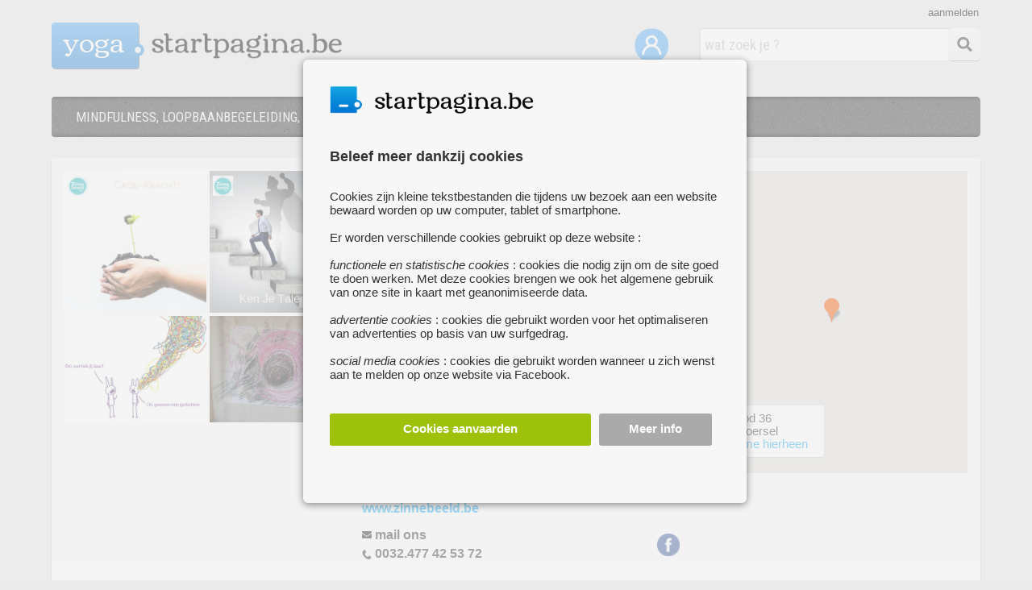

--- FILE ---
content_type: text/html; charset=UTF-8
request_url: https://yoga.startpagina.be/about/zinnebeeld
body_size: 6945
content:
<!DOCTYPE html>
<html lang="nl-NL" xmlns="http://www.w3.org/1999/xhtml" xmlns:fb="http://www.facebook.com/2008/fbml">
<head>
<title>Mindfulness, Loopbaanbegeleiding, Psychotherapie, Sociaal Sterker</title>

<script type="application/json" id="global_vars">
{"ajax_url":"https:\/\/yoga.startpagina.be\/ajax\/","search_results_url":"https:\/\/www.startpagina.be","brand_name":"STARTPAGINA","my_url":"https:\/\/yoga.startpagina.be\/mijn-startpagina","base_url":"https:\/\/yoga.startpagina.be\/","site_prefix":"yoga","cookie_domain":".startpagina.be","logged_in":0,"known_user":0,"show_activated":false,"search_page":0,"show_map_js":1}</script>

<!-- Google Tag Manager -->
<script nonce='9b1d77d645a6a34308e75cca2aebb751bc531868'>

dataLayer = [];

(function(w,d,s,l,i){w[l]=w[l]||[];w[l].push({'gtm.start':
new Date().getTime(),event:'gtm.js'});var f=d.getElementsByTagName(s)[0],
j=d.createElement(s),dl=l!='dataLayer'?'&l='+l:'';j.async=true;j.src=
'https://www.googletagmanager.com/gtm.js?id='+i+dl;f.parentNode.insertBefore(j,f);
})(window,document,'script','dataLayer','GTM-NKSDJFM');</script>
<!-- End Google Tag Manager -->
<link rel='canonical' href='https://workshops.startpagina.be/about/zinnebeeld' />
<script type="text/javascript" nonce='9b1d77d645a6a34308e75cca2aebb751bc531868'
      src="https://maps.googleapis.com/maps/api/js?key=AIzaSyCPmiXHpZEhWa3sCz0KrmekwYUPPK9NE2s&sensor=false">
</script>
<meta charset='utf-8' />
<meta name='description' content='Zinnebeeld organiseert workshops gericht op persoonlijke ontwikkeling:
* MINDFULNESS : Door je aandacht te richten op de huidige moment kan je tot rust komen en leer je omgaan met de moeilijke momenten in het leven.   voor jongeren, volwassenen & mensen met Autisme.' />
<link rel="stylesheet" type="text/css" href="https://yoga.startpagina.be/css/consent.css" />
<link rel="stylesheet" type="text/css" href="https://yoga.startpagina.be/css/jquery-ui-themes/themes/ui-lightness/jquery-ui.css" />
<link rel="stylesheet" type="text/css" href="https://yoga.startpagina.be/css/common.css" />
<link rel="stylesheet" type="text/css" href="https://yoga.startpagina.be/css/login.css" />
<link rel="stylesheet" type="text/css" href="https://yoga.startpagina.be/css/search.css" />
<link rel="stylesheet" type="text/css" href="https://yoga.startpagina.be/css/form.css" />
<link rel="stylesheet" type="text/css" href="https://yoga.startpagina.be/css/child.css" />
<link rel="stylesheet" type="text/css" href="https://yoga.startpagina.be/css/about.css" />
<link rel="stylesheet" type="text/css" href="https://yoga.startpagina.be/css/context.css" />
<link rel="stylesheet" type="text/css" href="https://yoga.startpagina.be/css/about-pdefault/about-pdefault.css" />
<link rel="stylesheet" type="text/css" href="https://yoga.startpagina.be/css/about-pdefault/more-images.css" />
<script  nonce="9b1d77d645a6a34308e75cca2aebb751bc531868" src="https://yoga.startpagina.be/js/header.js"></script>
<script  nonce="9b1d77d645a6a34308e75cca2aebb751bc531868" src="https://yoga.startpagina.be/js/jquery-3.5.1.min.js"></script>
<script  nonce="9b1d77d645a6a34308e75cca2aebb751bc531868" src="https://yoga.startpagina.be/js/consent.js"></script>
<script  nonce="9b1d77d645a6a34308e75cca2aebb751bc531868" src="https://yoga.startpagina.be/js/jquery-ui/jquery-ui.min.js"></script>
<script  nonce="9b1d77d645a6a34308e75cca2aebb751bc531868" src="https://yoga.startpagina.be/js/imagesloaded.pkgd.js"></script>
<script  nonce="9b1d77d645a6a34308e75cca2aebb751bc531868" src="https://yoga.startpagina.be/js/packery.pkgd.min.js"></script>
<script  nonce="9b1d77d645a6a34308e75cca2aebb751bc531868" src="https://yoga.startpagina.be/js/modernizr-transitions.js"></script>
<script  nonce="9b1d77d645a6a34308e75cca2aebb751bc531868" src="https://yoga.startpagina.be/js/grid.js"></script>
<script  nonce="9b1d77d645a6a34308e75cca2aebb751bc531868" src="https://yoga.startpagina.be/js/modernizr-geolocation.js"></script>
<script  nonce="9b1d77d645a6a34308e75cca2aebb751bc531868" src="https://yoga.startpagina.be/js/common.js"></script>
<script  nonce="9b1d77d645a6a34308e75cca2aebb751bc531868" src="https://yoga.startpagina.be/js/login.js"></script>
<script  nonce="9b1d77d645a6a34308e75cca2aebb751bc531868" src="https://yoga.startpagina.be/js/search.js"></script>
<script  nonce="9b1d77d645a6a34308e75cca2aebb751bc531868" src="https://yoga.startpagina.be/js/about.js"></script>
<script nonce='9b1d77d645a6a34308e75cca2aebb751bc531868' src="/assets/fa/js/all.js"></script>

<link rel="icon" href="https://yoga.startpagina.be/favicon.ico" type="image/ico">

<meta property="og:url"           content="https://workshops.startpagina.be/about/zinnebeeld" />
<meta property="og:type"          content="website" />
<meta property="og:title"         content="Mindfulness, Loopbaanbegeleiding, Psychotherapie, Sociaal Sterker" />
<meta property="og:description"   content="Zinnebeeld organiseert workshops gericht op persoonlijke ontwikkeling:
* MINDFULNESS : Door je aandacht te richten op de huidige moment kan je tot rust komen en leer je omgaan met de moeilijke momenten in het leven.   voor jongeren, volwassenen & mensen met Autisme." />
<meta property='og:image' content='https://yoga.startpagina.be/images/upload/24/24d49ea62a8d35eb96d66a0f32160a10/bigthumbs/mindfulness-loopbaanbegeleiding-J9E.jpg' /><link href='https://fonts.googleapis.com/css?family=Roboto+Condensed:400,300,700' rel='stylesheet' type='text/css'>
<link href='https://fonts.googleapis.com/css?family=Open+Sans:400,600' rel='stylesheet' type='text/css'>
<link href="https://fonts.googleapis.com/css?family=Port+Lligat+Sans" rel="stylesheet">
</head>
<body >

<!-- Google Tag Manager (noscript) -->
<noscript><iframe src="https://www.googletagmanager.com/ns.html?id=GTM-NKSDJFM"
height="0" width="0" style="display:none;visibility:hidden"></iframe></noscript>
<!-- End Google Tag Manager (noscript) -->

<script nonce="9b1d77d645a6a34308e75cca2aebb751bc531868">
  window.fbAsyncInit = function() {
    FB.init({
      appId      : '1702986606601846',
      cookie     : true,
      xfbml      : true,
      status	 : true,
      version    : 'v9.0'
    });
      
    FB.AppEvents.logPageView();   
      
  };

  (function(d, s, id){
     var js, fjs = d.getElementsByTagName(s)[0];
     if (d.getElementById(id)) {return;}
     js = d.createElement(s); js.id = id;
     js.src = "https://connect.facebook.net/nl_BE/sdk.js";
     fjs.parentNode.insertBefore(js, fjs);
   }(document, 'script', 'facebook-jssdk'));
</script>
<div id="consent_overlay"></div>
<div id="consent_popup" class='consent_popup'>
    <div id="consentContent">


<div id='consentInfoDiv'>
    <div id='consentLogo'>
<img src='/images/common/logo/startpagina_favicon.png' style='float:left;height:40px'><div class='logoStartpagina' style='width:200px;height:30px;margin-top:5px;'></div>	<div style='clear:both'></div>
    </div>	
    <div class='consentInfo' style='font-size:15px'>
	    <div class='consentTitle'>Beleef meer dankzij cookies</div>
	    Cookies zijn kleine tekstbestanden die tijdens uw bezoek aan een website bewaard worden op uw computer, tablet of smartphone.<br><br>Er worden verschillende cookies gebruikt op deze website :<br><br>
<i>functionele en statistische cookies</i> : cookies die nodig zijn om de site goed te doen werken. Met deze cookies brengen we ook het algemene gebruik van onze site in kaart met geanonimiseerde data.<br><br>
<i>advertentie cookies</i> : cookies die gebruikt worden voor het optimaliseren van advertenties op basis van uw surfgedrag.<br><br>
<i>social media cookies</i> : cookies die gebruikt worden wanneer u zich wenst aan te melden op onze website via Facebook.<br>    </div>

    <div class='consentButtons'>
	    <div class='consentButton acceptAllCookies' style='width:63%;background-color:#9DC209;'>Cookies aanvaarden</div>
	    <div id='cookieSettingsButton' modus='info' class='consentButton' style='width:25%;background-color:#AAA'>Meer info</div>
	    <div style='clear:both'></div>
    </div>
</div>
<div id='consentSettingsDiv'>
	<div class='consentInfo'>
	    <div class='consentTitle'>
		<div id='backToConsentInfo' modus='settings'><i class="fas fa-chevron-left"></i></div>
		<div style='position:relative;float:left;margin-left:40px'>Cookie instellingen</div>
		<div style='clear:both'></div>
	    </div>
<div class='cookieTypeDiv'>
    <label class="switch" id='functionalCookiesCheck' style='opacity:0.6'>
	<input id='essential_cookies_consent' type="checkbox" checked disabled>
	<span class="slider round"></span>
    </label> 
    <div class='cookieTypeInfo'><b>Functionele en statistische cookies :</b><br>Deze cookies zijn nodig voor het goed functioneren van de website. Je kan ze daarom niet weigeren. Met deze cookies brengen we ook het algemene gebruik van onze site in kaart met geanonimiseerde data en zorgen we ervoor dat je niet-gepersonaliseerde advertenties ziet.</div>
    <div style='clear:both'></div>
</div>
<div class='cookieTypeDiv'>
    <label class="switch">
	<input id='advertising_cookies_consent' type="checkbox">
	<span class="slider round"></span>
    </label>
    <div class='cookieTypeInfo'><b>Advertentie cookies :</b><br>Deze cookies geven ons meer inzicht in wie onze bezoekers zijn. Ze worden ook gebruikt voor het optimaliseren van advertenties op basis van uw surfgedrag.</div>
    <div style='clear:both'></div>
</div>
<div class='cookieTypeDiv' style='margin-bottom:40px'>
    <label class="switch">
	<input id='social_media_cookies_consent' type="checkbox">
	<span class="slider round"></span>
    </label>
    <div class='cookieTypeInfo'><b>Social media cookies :</b><br>Deze cookies worden op Zoekertjes.be enkel geplaatst als u zich wenst aan te melden via uw Facebook account.</div>
    <div style='clear:both'></div>
</div>



    <div class='consentButtons'>
	<div id='savePreferences' modus='settings' class='consentButton' style='width:42%;background-color:#AAA'>Voorkeuren opslaan</div>
	<div class='consentButton acceptAllCookies' style='width:46%;background-color:#9DC209;'>Alle cookies aanvaarden</div>
	<div style='clear:both'></div>
    </div>

    </div>
</div>    </div>
</div>
<div id="login_overlay"></div>
<div id="login_wrapper" class='login_wrapper'>

    <div id="login_popup">
	<div id="popup_close"><i class="fas fa-times"></i></div>
	<div id="popup_content">
    <div id='registerStep1'>
	    <div class='popup_title'>Maak een account aan</div>


	<div id='reg_name_div' class='login_field_div login_box' form_error=''>
	    <div id='reg_first_name_div' style='position:relative;float:left'>
		<label class='login_input_label'>Voornaam</label>
		<input id='register_first_name' class='login_input labeled_input' type="text" style='width:125px' name="register_first_name"  placeholder="Voornaam" placeholder_value="Voornaam" value="">
	    </div>
	    <div id='reg_last_name_div' style='position:relative;float:left;margin-left:10px'>
		<label class='login_input_label'>Achternaam</label>
		<input id='register_last_name' class='login_input labeled_input' type="text" style='width:133px' name="register_last_name"  placeholder="Achternaam" placeholder_value="Achternaam" value="">
	    </div>
	    <div style='clear:both;position:relative'>
		<div class='login_error'></div>
	    </div>
	</div>

	<div id='reg_email_div' class='login_field_div login_box' form_error=''>
	    <label class='login_input_label'>E-mailadres</label>
	    <input id='register_email' class='login_input labeled_input' type="email" name="register_email"  placeholder="E-mailadres" autocomplete="off" />
	    <div class='login_error'></div>
	</div>

	<div id='reg_password_div' class='login_field_div login_box' form_error=''>
	    <label class='login_input_label'>Wachtwoord</label>
	    <input id='register_password' autocomplete="off" class='login_input labeled_input' type="password" name="register_password" placeholder="Wachtwoord" value="">
	    <div id='show_password' style='cursor:pointer; float: left;position: absolute; top:12px; right:20px;'><i id='show_password_eye' class="fa fa-eye" aria-hidden="true" style='color:#777'></i></div>
	    <div class='login_error'></div>
	</div>

	<div id='reg_accept_div' class='login_field_div login_box' form_error=''>
	    <div class='popup_conditions'><input id="i_accept" type='checkbox' name='i_accept' style='margin-right:10px'>Ik ga akoord met de <a href='/algemene_voorwaarden' target='info'>algemene voorwaarden</a> en het <a href='/privacy_cookies' target='info'>privacy- & cookiebeleid</a></div>
	    <div class='login_error'></div>
	</div>

	<div id='register_button' class='popup_button register_button' style='margin-top:10px'>
	    <div style='display: table-cell; vertical-align:middle'>Doorgaan</div>
	</div>

    <div id='popup_existing_user' style='margin-top:30px;right:10px;width:280px'>
	<div id='popup_login_button' class='popup_switch_button' modus='register'>Meld je aan</div>		
	<div style='display:block;padding:10px;height:20px;float:right;font-size:14px'>Heb je al een account ?</div>
    </div>
    <div style='clear:both;margin-bottom:30px'></div>
</div>

    <div id='registerStep3'>
	<div class='popup_title'>Account aangemaakt</div>
	<div id='account_created_info' class='login_field_info'>Je account werd succesvol aangemaakt.<br><br> We hebben een e-mail verstuurd naar <i><b>%e</b></i> met daarin een activatielink. Klik op deze link om je account te <b>activeren</b>.</div>

	<div class='popup_button register_button close_window_button'>
	    <div style='display: table-cell; vertical-align:middle'>Venster sluiten</div>
	</div>
    </div>
    <div id='registerStep3b'>
	<div class='popup_title'>Bevestig je e-mailadres</div>
	<div id='confirm_email_info' class='login_field_info'>Om je aan te melden via Facebook, dien je enkel nog je e-mailadres te bevestigen.<br><br> We hebben een e-mail verstuurd naar <i><b>%e</b></i> met daarin een activatielink. Klik op deze link om de aanmelding te voltooien.</div>

	<div class='popup_button register_button close_window_button'>
	    <div style='display: table-cell; vertical-align:middle'>Venster sluiten</div>
	</div>

    </div>

    <div id='registerStep4'>
	<div class='popup_title'>Uw account is nu actief !</div>
	<div class='login_field_info'>Uw account is nu actief. Je kan nu nieuwe zoekertjes, websites of evenementen toevoegen en berichten verzenden naar andere gebruikers.</div>

	<div class='popup_button register_button close_window_button'>
	    <div style='display: table-cell; vertical-align:middle'>Venster sluiten</div>
	</div>
    </div>

    <div id='registerStep6'>
	<div class='popup_title'>Er deed zich een fout voor</div>
	<div id='account_created_info' class='login_field_info'>Er deed zich een fout voor bij het aanmaken van uw account. Probeer het later opnieuw AUB</div>

	<div class='popup_button register_button close_window_button'>
	    <div style='display: table-cell; vertical-align:middle'>Venster sluiten</div>
	</div>

    </div><div id='loginStep1'>

    <form id="loginForm" action="" style='margin:auto'>
	<div class='popup_title'>Meld je aan</div>

	<div id='login_email_div' class='login_field_div login_box' form_error=''>
	    <input id='login_email' class='login_input' type="text" name="email"  placeholder="E-mailadres" autocomplete="email" />
	    <div class='login_error'></div>
	</div>

	<div id='login_password_div' class='login_field_div login_box' form_error=''>
	    <input id='login_password' class='login_input' type="password" name="password" placeholder="Wachtwoord" autocomplete="current-password">
	    <div class='login_error'></div>
	</div>

	<div id='submit_login_button' class='popup_button register_button'>
	    <div style='display: table-cell; vertical-align:middle'>Aanmelden</div>
	</div>

	<div class='popup_forgot_password'>wachtwoord vergeten ?</div>
	<div id='popup_existing_user' style='margin-top:60px'>
	    <div style='margin-bottom:10px'>Heb je nog geen account ?</div>
	    <div id='popup_register_button' class='popup_switch_button' style='width:170px' modus='login'>Maak een account aan</div>
	</div>
</div>


<div id='loginStep2'>
	<div class='popup_title'>
	    <span id='login_success_title' class='login_success_info'>Welkom %n%</span>
	    <span class='fb_login_failed_info'>Aanmelden mislukt</span>
	</div>
	<div class='login_field_info' style='text-align:center'>
	    <span class='login_success_info'>U bent nu succesvol ingelogd !</span>
	    <span class='fb_login_failed_info'>Er heeft zich een fout voorgedaan tijdens het aanmelden met uw facebook account. Probeer later opnieuw of registreer je op onze website.</span>
	    <span class='fb_login_failed_no_mail'>Om u te kunnen aanmelden via Facebook, hebben we uw <b>e-mailadres nodig</b> voor een vlotte communicatie. We hebben echter geen e-mailadres ontvangen van Facebook.<br><br>U kan het hieronder opnieuw proberen</span>
	    <span class='forgot_password_info'>Er werd een e-mail verstuurd naar je e-mailadres. Klik op de link in de email om een <b>nieuw wachtwoord</b> te kiezen.</span>
	</div>

	<div class='popup_button register_button close_window_button'>
	    <div style='display: table-cell; vertical-align:middle'>Venster sluiten</div>
	</div>
</div>
<div id='loginStep3'>
	<div class='popup_title'>Wachtwoord vergeten ?</div>
	<div class='login_field_info' style='text-align:left;width:290px;margin-bottom:20px'>Vul hieronder het e-mailadres in dat je gebruikt om je aan te melden bij Startpagina.be.</div>

	<div id='forgot_pwd_div' class='login_field_div'>
	    <input id='forgot_email' class='login_input' type="text" name="forgot_email" placeholder="E-mailadres" value="">
	    <img src='/images/common/errorsign.png' width='18' class='error_sign'>
	    <span class='login_tooltip'></span>
	</div>

	<div id='forgot_password_button' class='popup_button register_button'>
	    <div style='display: table-cell; vertical-align:middle'>Wachtwoord opnieuw instellen</div>
	</div>

    </form>

</div>
	</div>
    </div>
</div>
<div id='header' class='wrapper '>
    <div class='logo'>

<a href='https://yoga.startpagina.be/reset'>
    <div class='logoPrefix'>

<h1 style='float:left'>yoga</h1>
    <div class='logoDotFa'><i class="fas fa-circle" style='color:#3D9AE2;'></i></div>
    <div class='logoDotFaWhite'><i class="fas fa-circle" style='color:#F5F5F5;width:8px'></i></div>
</div>

<div class='logoStartpagina'></div></a>
    <div style='clear:both'></div>
</div>
<div id='searchBar' class='searchBarNew'>
  <div id='searchButton' class='searchButton'><i class='fa fa-search fa-fw' style='font-size:18px;line-height:20px;margin:9px;margin-top:11px;color:#333333'></i></div>
  <input id='searchField' class='searchFieldNew' type='text' value="" placeholder='wat zoek je ?'>
  <input type='hidden' id='childPrefix' value=''>
</div>
    <div style='position:relative;float:right;top:35px;right:35px'>
	<a alt='Mijn startpagina' title='Mijn startpagina' href='/mijn-startpagina'><img width='42' src='/images/common/mijn-startpagina.png'></a>
    </div>
<div class='login_link' id='login_link' redirect_url='https://yoga.startpagina.be/mijn-startpagina' init_modus='register'>aanmelden</div></div>
<div id='menu_new' class='wrapper'>
    <div id='menu_items_div'>
	<div class='menu_link'>
	    <h2 id='menu_title'>MINDFULNESS, LOOPBAANBEGELEIDING, PSYCHOTHERAPIE, SOCIAAL STERKER</h2>
	</div>
    </div>
</div>
<div id='content' class='wrapper '>
    <div style='clear:both;height:1px;'></div>
<div id='boxContainer'>
<script type="text/javascript" nonce="9b1d77d645a6a34308e75cca2aebb751bc531868">

    function init_google_map() 
    {
	var coord = new google.maps.LatLng(51.275186, 4.627072);
        var mapOptions = {
                center: coord,
                zoom: 10,
                mapTypeId: google.maps.MapTypeId.ROADMAP
            };
        var map = new google.maps.Map(document.getElementById("map1440"), mapOptions);
	
	  var image = {
	        url: '/images/child/icons/googlemarker2.png',
		// This marker is 20 pixels wide by 32 pixels high.
		size: new google.maps.Size(22, 30),
		// The origin for this image is (0, 0).
		origin: new google.maps.Point(0, 0),
		// The anchor for this image is the base of the flagpole at (0, 32).
		anchor: new google.maps.Point(9, 30)
	    };

        var marker = new google.maps.Marker({
              position: coord,
              map: map,
              icon: image,
              title:"MINDFULNESS, LOOPBAANBEGELEIDING, PSYCHOTHERAPIE, SOCIAAL STERKER"
    	    });
    }
</script>
<div class='aboutLeft'><div class='boxImages' id='image_container1440' style='clear:both'>
<div class='aboutImageDiv'><img id='thumb_0' class='aboutThumb' src='https://yoga.startpagina.be/images/upload/24/24d49ea62a8d35eb96d66a0f32160a10/bigthumbs/mindfulness-loopbaanbegeleiding-J9E.jpg'></div><div class='aboutImageDiv'><img id='thumb_1' class='aboutThumb' src='https://yoga.startpagina.be/images/upload/24/24d49ea62a8d35eb96d66a0f32160a10/bigthumbs/mindfulness-loopbaanbegeleiding-FTv.jpg'></div><div class='aboutImageDiv'><img id='thumb_2' class='aboutThumb' src='https://yoga.startpagina.be/images/upload/24/24d49ea62a8d35eb96d66a0f32160a10/bigthumbs/mindfulness-sociale-vaardigheidstraining-creatieve-werkvormen_IoH.jpg'></div><div class='aboutImageDiv'><img id='thumb_3' class='aboutThumb' src='https://yoga.startpagina.be/images/upload/24/24d49ea62a8d35eb96d66a0f32160a10/bigthumbs/mindfulness_kinderyoga_creatief_therapeutisch_vJS.JPG'></div><div style='clear:both'></div>
</div>
</div><div class='aboutRight'>
<div class='aboutInfo' style='position:relative'>

<div id='shareDiv' style='position:absolute;right:0px;top:0px;z-index:2000'>
    <div class="fb-share-button" data-href="https://workshops.startpagina.be/about/zinnebeeld" data-layout="button" data-size="large"></div>
</div>
    <div class='aboutTitle' style='width:85%'>MINDFULNESS, LOOPBAANBEGELEIDING, PSYCHOTHERAPIE, SOCIAAL STERKER</div>
<span class='cityName' style='font-size:16px'>ZOERSEL</span> • Zinnebeeld organiseert workshops gericht op persoonlijke ontwikkeling:<br />
* MINDFULNESS : Door je aandacht te richten op de huidige moment kan je tot rust komen en leer je omgaan met de moeilijke momenten in het leven.   voor jongeren, volwassenen & mensen met Autisme.<br />
* LOOPBAANBEGELEIDING: Je KernTalenten kennen en bewust inzetten zorgt voor een job met passie<br />
* CREATIEF THERAPEUTISCHE VORMEN: Iets maken weerspiegelt wie je bent en hoe je omgaat met de dingen. Dit is de sleutel tot zelfinzicht en geeft mogelijkheden tot groei<br />
* SOCIALE VAARDIGHEIDSTRAINING: Sterke voor jezelf staan<div style='clear:both'></div>
<div class='aboutCoordinates'>
<div class='aboutUrl'>
    <div style='float:left;padding-top:5px'><a target='facebook' href='https://www.zinnebeeld.be'>www.zinnebeeld.be</a></div>
    <div style='clear:both'></div>
</div>
<div id='contactDiv' style='margin-top:10px'>

    <div id='socialMediaDiv' style='padding-top:12px;float:right'>
<a target='facebook' href="https://www.facebook.com/zinnebeeld.be/"><div class="aboutIcon facebookIcon">&nbsp;</div></a></div><div class='contactDiv'>	<a href="/about/post" target="nf" rel="nofollow">
	<div style='float:left;padding-top:5px'><img src='/images/child/icons/pst.png' width='12' style='margin-right:4px;vertical-align:middle;margin-bottom:2px'>mail ons</div></a>
	<div style='clear:both;float:left;padding-top:5px'><img src='/images/child/icons/phone.png' width='12' style='margin-right:4px;vertical-align:middle'>0032.477 42 53 72</div>
</div><div style='clear:both'></div></div></div>
</div>
<div class='map-canvas-box'>
    <div class='map-canvas' id='map1440'></div>
    <div class='mapAddress'>
De Knod 36<br />
 2980 Zoersel<br>	<a id='google-maps-route' address='De Knod 36 2980 Zoersel' style='cursor: pointer;'><span style='color:#20ACF0;'>breng me hierheen</span></a>
    </div>
</div></div><div style='clear:both'></div>

        <div style='clear:both;height:30px'>&nbsp;</div>
</div></div>
<div style='clear:both'></div>
<div style='clear:both;height:1px;background-color:white;'></div>

<div id='footer_bg'>
	<div id='footer' class='wrapper'>
	    
    <div class='footerColumn'>
	<div style='margin-bottom:5px' class='footerTitle'>over Startpagina.be</div>
	<a target='footer' href='https://www.startpagina.be/contacteer_ons'>contacteer ons</a><br>
	<a target='footer' href='https://www.startpagina.be/algemene_voorwaarden'>algemene voorwaarden</a><br>
	<a target='footer' href='https://www.startpagina.be/privacy_cookies'>privacy- & cookiebeleid</a><br>
	<a target='footer' href='#' id='cookieSettingsLink'>cookies instellen</a><br>	
	<a target='footer' href='https://www.startpagina.be/veelgestelde_vragen'>veelgestelde vragen</a><br>	
    </div>

    <div class='footerColumn footerTitle'>
<a href='https://yoga.startpagina.be/mijn-startpagina'>Mijn startpagina</a><br><a href='/website-toevoegen'>voeg uw website toe</a><br>	<a target='footer' href='https://www.startpagina.be/alle_paginas'>pagina's van a tot z</a><br>

    </div>
    <div class='footerColumn'>
		<div style='margin-bottom:5px' class='footerTitle'>aanverwante pagina's</div>
<a href='https://spiritualiteit.startpagina.be'>spiritualiteit.startpagina.be</a><br><a href='https://fitness.startpagina.be'>fitness.startpagina.be</a><br><a href='https://meditatie.startpagina.be'>meditatie.startpagina.be</a><br><a href='https://spirituele-reizen.startpagina.be'>spirituele-reizen.startpagina.be</a><br><a href='https://ayurveda.startpagina.be'>ayurveda.startpagina.be</a><br>    </div>


    <div class='footerColumn'>
	© 2026 Breakpoint BV

    </div>

    <div class='footerColumn'>
	<div style='margin-bottom:5px' class='footerTitle'>Bezoek ook eens onze andere websites :</div>
	<a target='footer' alt='plaats uw gratis zoekertje' title='zoekertjes.be' href='https://www.zoekertjes.be'>www.zoekertjes.be</a><br>
	<a target='footer' alt='al je recepten verzameld op één handige website' title='koken.be' href='https://www.koken.be'>www.koken.be</a><br>
    </div>

    <div class='footerColumn'>
	    </div>
	</div>
</div>
</body>
</html>